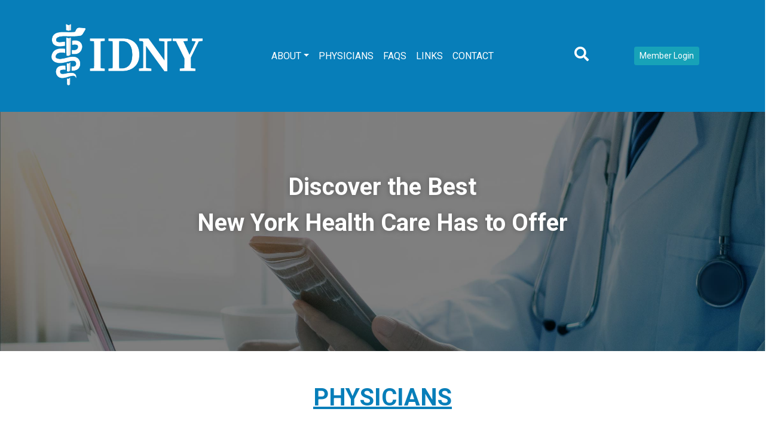

--- FILE ---
content_type: text/html; charset=UTF-8
request_url: https://idny.org/hospitals/brooklyn-hospital/
body_size: 13572
content:
	

							
<!doctype html>

<html lang="en-US">
<head>
<!-- Required meta tags -->	
<meta charset="UTF-8" />
<meta name="viewport" content="width=device-width, initial-scale=1, shrink-to-fit=no">

<title>
Brooklyn Hospital | Hospitals | Independent Doctors of New York	</title>
<link rel="profile" href="https://gmpg.org/xfn/11" />
<link rel="pingback" href="https://idny.org/xmlrpc.php">
<meta name='robots' content='max-image-preview:large' />
<link rel='dns-prefetch' href='//stackpath.bootstrapcdn.com' />
<link rel='dns-prefetch' href='//www.googletagmanager.com' />
<link rel='dns-prefetch' href='//fonts.googleapis.com' />
<link rel='dns-prefetch' href='//cdnjs.cloudflare.com' />
<link rel="alternate" type="application/rss+xml" title="Independent Doctors of New York &raquo; Brooklyn Hospital Hospital Feed" href="https://idny.org/hospitals/brooklyn-hospital/feed/" />
<style id='wp-img-auto-sizes-contain-inline-css' type='text/css'>
img:is([sizes=auto i],[sizes^="auto," i]){contain-intrinsic-size:3000px 1500px}
/*# sourceURL=wp-img-auto-sizes-contain-inline-css */
</style>
<style id='wp-emoji-styles-inline-css' type='text/css'>

	img.wp-smiley, img.emoji {
		display: inline !important;
		border: none !important;
		box-shadow: none !important;
		height: 1em !important;
		width: 1em !important;
		margin: 0 0.07em !important;
		vertical-align: -0.1em !important;
		background: none !important;
		padding: 0 !important;
	}
/*# sourceURL=wp-emoji-styles-inline-css */
</style>
<link rel='stylesheet' id='wp-block-library-css' href='https://idny.org/wp-includes/css/dist/block-library/style.min.css?ver=6.9' type='text/css' media='all' />
<style id='classic-theme-styles-inline-css' type='text/css'>
/*! This file is auto-generated */
.wp-block-button__link{color:#fff;background-color:#32373c;border-radius:9999px;box-shadow:none;text-decoration:none;padding:calc(.667em + 2px) calc(1.333em + 2px);font-size:1.125em}.wp-block-file__button{background:#32373c;color:#fff;text-decoration:none}
/*# sourceURL=/wp-includes/css/classic-themes.min.css */
</style>
<style id='global-styles-inline-css' type='text/css'>
:root{--wp--preset--aspect-ratio--square: 1;--wp--preset--aspect-ratio--4-3: 4/3;--wp--preset--aspect-ratio--3-4: 3/4;--wp--preset--aspect-ratio--3-2: 3/2;--wp--preset--aspect-ratio--2-3: 2/3;--wp--preset--aspect-ratio--16-9: 16/9;--wp--preset--aspect-ratio--9-16: 9/16;--wp--preset--color--black: #000000;--wp--preset--color--cyan-bluish-gray: #abb8c3;--wp--preset--color--white: #ffffff;--wp--preset--color--pale-pink: #f78da7;--wp--preset--color--vivid-red: #cf2e2e;--wp--preset--color--luminous-vivid-orange: #ff6900;--wp--preset--color--luminous-vivid-amber: #fcb900;--wp--preset--color--light-green-cyan: #7bdcb5;--wp--preset--color--vivid-green-cyan: #00d084;--wp--preset--color--pale-cyan-blue: #8ed1fc;--wp--preset--color--vivid-cyan-blue: #0693e3;--wp--preset--color--vivid-purple: #9b51e0;--wp--preset--gradient--vivid-cyan-blue-to-vivid-purple: linear-gradient(135deg,rgb(6,147,227) 0%,rgb(155,81,224) 100%);--wp--preset--gradient--light-green-cyan-to-vivid-green-cyan: linear-gradient(135deg,rgb(122,220,180) 0%,rgb(0,208,130) 100%);--wp--preset--gradient--luminous-vivid-amber-to-luminous-vivid-orange: linear-gradient(135deg,rgb(252,185,0) 0%,rgb(255,105,0) 100%);--wp--preset--gradient--luminous-vivid-orange-to-vivid-red: linear-gradient(135deg,rgb(255,105,0) 0%,rgb(207,46,46) 100%);--wp--preset--gradient--very-light-gray-to-cyan-bluish-gray: linear-gradient(135deg,rgb(238,238,238) 0%,rgb(169,184,195) 100%);--wp--preset--gradient--cool-to-warm-spectrum: linear-gradient(135deg,rgb(74,234,220) 0%,rgb(151,120,209) 20%,rgb(207,42,186) 40%,rgb(238,44,130) 60%,rgb(251,105,98) 80%,rgb(254,248,76) 100%);--wp--preset--gradient--blush-light-purple: linear-gradient(135deg,rgb(255,206,236) 0%,rgb(152,150,240) 100%);--wp--preset--gradient--blush-bordeaux: linear-gradient(135deg,rgb(254,205,165) 0%,rgb(254,45,45) 50%,rgb(107,0,62) 100%);--wp--preset--gradient--luminous-dusk: linear-gradient(135deg,rgb(255,203,112) 0%,rgb(199,81,192) 50%,rgb(65,88,208) 100%);--wp--preset--gradient--pale-ocean: linear-gradient(135deg,rgb(255,245,203) 0%,rgb(182,227,212) 50%,rgb(51,167,181) 100%);--wp--preset--gradient--electric-grass: linear-gradient(135deg,rgb(202,248,128) 0%,rgb(113,206,126) 100%);--wp--preset--gradient--midnight: linear-gradient(135deg,rgb(2,3,129) 0%,rgb(40,116,252) 100%);--wp--preset--font-size--small: 13px;--wp--preset--font-size--medium: 20px;--wp--preset--font-size--large: 36px;--wp--preset--font-size--x-large: 42px;--wp--preset--spacing--20: 0.44rem;--wp--preset--spacing--30: 0.67rem;--wp--preset--spacing--40: 1rem;--wp--preset--spacing--50: 1.5rem;--wp--preset--spacing--60: 2.25rem;--wp--preset--spacing--70: 3.38rem;--wp--preset--spacing--80: 5.06rem;--wp--preset--shadow--natural: 6px 6px 9px rgba(0, 0, 0, 0.2);--wp--preset--shadow--deep: 12px 12px 50px rgba(0, 0, 0, 0.4);--wp--preset--shadow--sharp: 6px 6px 0px rgba(0, 0, 0, 0.2);--wp--preset--shadow--outlined: 6px 6px 0px -3px rgb(255, 255, 255), 6px 6px rgb(0, 0, 0);--wp--preset--shadow--crisp: 6px 6px 0px rgb(0, 0, 0);}:where(.is-layout-flex){gap: 0.5em;}:where(.is-layout-grid){gap: 0.5em;}body .is-layout-flex{display: flex;}.is-layout-flex{flex-wrap: wrap;align-items: center;}.is-layout-flex > :is(*, div){margin: 0;}body .is-layout-grid{display: grid;}.is-layout-grid > :is(*, div){margin: 0;}:where(.wp-block-columns.is-layout-flex){gap: 2em;}:where(.wp-block-columns.is-layout-grid){gap: 2em;}:where(.wp-block-post-template.is-layout-flex){gap: 1.25em;}:where(.wp-block-post-template.is-layout-grid){gap: 1.25em;}.has-black-color{color: var(--wp--preset--color--black) !important;}.has-cyan-bluish-gray-color{color: var(--wp--preset--color--cyan-bluish-gray) !important;}.has-white-color{color: var(--wp--preset--color--white) !important;}.has-pale-pink-color{color: var(--wp--preset--color--pale-pink) !important;}.has-vivid-red-color{color: var(--wp--preset--color--vivid-red) !important;}.has-luminous-vivid-orange-color{color: var(--wp--preset--color--luminous-vivid-orange) !important;}.has-luminous-vivid-amber-color{color: var(--wp--preset--color--luminous-vivid-amber) !important;}.has-light-green-cyan-color{color: var(--wp--preset--color--light-green-cyan) !important;}.has-vivid-green-cyan-color{color: var(--wp--preset--color--vivid-green-cyan) !important;}.has-pale-cyan-blue-color{color: var(--wp--preset--color--pale-cyan-blue) !important;}.has-vivid-cyan-blue-color{color: var(--wp--preset--color--vivid-cyan-blue) !important;}.has-vivid-purple-color{color: var(--wp--preset--color--vivid-purple) !important;}.has-black-background-color{background-color: var(--wp--preset--color--black) !important;}.has-cyan-bluish-gray-background-color{background-color: var(--wp--preset--color--cyan-bluish-gray) !important;}.has-white-background-color{background-color: var(--wp--preset--color--white) !important;}.has-pale-pink-background-color{background-color: var(--wp--preset--color--pale-pink) !important;}.has-vivid-red-background-color{background-color: var(--wp--preset--color--vivid-red) !important;}.has-luminous-vivid-orange-background-color{background-color: var(--wp--preset--color--luminous-vivid-orange) !important;}.has-luminous-vivid-amber-background-color{background-color: var(--wp--preset--color--luminous-vivid-amber) !important;}.has-light-green-cyan-background-color{background-color: var(--wp--preset--color--light-green-cyan) !important;}.has-vivid-green-cyan-background-color{background-color: var(--wp--preset--color--vivid-green-cyan) !important;}.has-pale-cyan-blue-background-color{background-color: var(--wp--preset--color--pale-cyan-blue) !important;}.has-vivid-cyan-blue-background-color{background-color: var(--wp--preset--color--vivid-cyan-blue) !important;}.has-vivid-purple-background-color{background-color: var(--wp--preset--color--vivid-purple) !important;}.has-black-border-color{border-color: var(--wp--preset--color--black) !important;}.has-cyan-bluish-gray-border-color{border-color: var(--wp--preset--color--cyan-bluish-gray) !important;}.has-white-border-color{border-color: var(--wp--preset--color--white) !important;}.has-pale-pink-border-color{border-color: var(--wp--preset--color--pale-pink) !important;}.has-vivid-red-border-color{border-color: var(--wp--preset--color--vivid-red) !important;}.has-luminous-vivid-orange-border-color{border-color: var(--wp--preset--color--luminous-vivid-orange) !important;}.has-luminous-vivid-amber-border-color{border-color: var(--wp--preset--color--luminous-vivid-amber) !important;}.has-light-green-cyan-border-color{border-color: var(--wp--preset--color--light-green-cyan) !important;}.has-vivid-green-cyan-border-color{border-color: var(--wp--preset--color--vivid-green-cyan) !important;}.has-pale-cyan-blue-border-color{border-color: var(--wp--preset--color--pale-cyan-blue) !important;}.has-vivid-cyan-blue-border-color{border-color: var(--wp--preset--color--vivid-cyan-blue) !important;}.has-vivid-purple-border-color{border-color: var(--wp--preset--color--vivid-purple) !important;}.has-vivid-cyan-blue-to-vivid-purple-gradient-background{background: var(--wp--preset--gradient--vivid-cyan-blue-to-vivid-purple) !important;}.has-light-green-cyan-to-vivid-green-cyan-gradient-background{background: var(--wp--preset--gradient--light-green-cyan-to-vivid-green-cyan) !important;}.has-luminous-vivid-amber-to-luminous-vivid-orange-gradient-background{background: var(--wp--preset--gradient--luminous-vivid-amber-to-luminous-vivid-orange) !important;}.has-luminous-vivid-orange-to-vivid-red-gradient-background{background: var(--wp--preset--gradient--luminous-vivid-orange-to-vivid-red) !important;}.has-very-light-gray-to-cyan-bluish-gray-gradient-background{background: var(--wp--preset--gradient--very-light-gray-to-cyan-bluish-gray) !important;}.has-cool-to-warm-spectrum-gradient-background{background: var(--wp--preset--gradient--cool-to-warm-spectrum) !important;}.has-blush-light-purple-gradient-background{background: var(--wp--preset--gradient--blush-light-purple) !important;}.has-blush-bordeaux-gradient-background{background: var(--wp--preset--gradient--blush-bordeaux) !important;}.has-luminous-dusk-gradient-background{background: var(--wp--preset--gradient--luminous-dusk) !important;}.has-pale-ocean-gradient-background{background: var(--wp--preset--gradient--pale-ocean) !important;}.has-electric-grass-gradient-background{background: var(--wp--preset--gradient--electric-grass) !important;}.has-midnight-gradient-background{background: var(--wp--preset--gradient--midnight) !important;}.has-small-font-size{font-size: var(--wp--preset--font-size--small) !important;}.has-medium-font-size{font-size: var(--wp--preset--font-size--medium) !important;}.has-large-font-size{font-size: var(--wp--preset--font-size--large) !important;}.has-x-large-font-size{font-size: var(--wp--preset--font-size--x-large) !important;}
:where(.wp-block-post-template.is-layout-flex){gap: 1.25em;}:where(.wp-block-post-template.is-layout-grid){gap: 1.25em;}
:where(.wp-block-term-template.is-layout-flex){gap: 1.25em;}:where(.wp-block-term-template.is-layout-grid){gap: 1.25em;}
:where(.wp-block-columns.is-layout-flex){gap: 2em;}:where(.wp-block-columns.is-layout-grid){gap: 2em;}
:root :where(.wp-block-pullquote){font-size: 1.5em;line-height: 1.6;}
/*# sourceURL=global-styles-inline-css */
</style>
<link rel='stylesheet' id='search-filter-plugin-styles-css' href='https://idny.org/wp-content/plugins/search-filter-pro/public/assets/css/search-filter.min.css?ver=2.5.21' type='text/css' media='all' />
<link rel='stylesheet' id='wpb-google-fonts-css' href='https://fonts.googleapis.com/css2?family=Roboto%3Aital%2Cwght%400%2C400%3B0%2C700%3B1%2C400&#038;display=swap&#038;ver=6.9' type='text/css' media='all' />
<link rel='stylesheet' id='bootstrap4-css' href='https://stackpath.bootstrapcdn.com/bootstrap/4.5.2/css/bootstrap.min.css?ver=6.9' type='text/css' media='all' />
<link rel='stylesheet' id='fontawesome1-css' href='https://cdnjs.cloudflare.com/ajax/libs/font-awesome/5.15.2/css/all.min.css?ver=6.9' type='text/css' media='all' />
<link rel='stylesheet' id='animate4-css' href='https://cdnjs.cloudflare.com/ajax/libs/animate.css/4.1.1/animate.min.css?ver=6.9' type='text/css' media='all' />
<link rel='stylesheet' id='style-css' href='https://idny.org/wp-content/themes/independentdoctorsofnewyork/style.css?ver=6.9' type='text/css' media='all' />
<link rel='stylesheet' id='elementor-frontend-css' href='https://idny.org/wp-content/plugins/elementor/assets/css/frontend.min.css?ver=3.34.0' type='text/css' media='all' />
<link rel='stylesheet' id='eael-general-css' href='https://idny.org/wp-content/plugins/essential-addons-for-elementor-lite/assets/front-end/css/view/general.min.css?ver=6.5.4' type='text/css' media='all' />
<script type="text/javascript" src="https://idny.org/wp-includes/js/jquery/jquery.min.js?ver=3.7.1" id="jquery-core-js"></script>
<script type="text/javascript" src="https://idny.org/wp-includes/js/jquery/jquery-migrate.min.js?ver=3.4.1" id="jquery-migrate-js"></script>
<script type="text/javascript" id="search-filter-plugin-build-js-extra">
/* <![CDATA[ */
var SF_LDATA = {"ajax_url":"https://idny.org/wp-admin/admin-ajax.php","home_url":"https://idny.org/","extensions":[]};
//# sourceURL=search-filter-plugin-build-js-extra
/* ]]> */
</script>
<script type="text/javascript" src="https://idny.org/wp-content/plugins/search-filter-pro/public/assets/js/search-filter-build.min.js?ver=2.5.21" id="search-filter-plugin-build-js"></script>
<script type="text/javascript" src="https://idny.org/wp-content/plugins/search-filter-pro/public/assets/js/chosen.jquery.min.js?ver=2.5.21" id="search-filter-plugin-chosen-js"></script>

<!-- Google tag (gtag.js) snippet added by Site Kit -->
<!-- Google Analytics snippet added by Site Kit -->
<script type="text/javascript" src="https://www.googletagmanager.com/gtag/js?id=GT-W6KJ9HX" id="google_gtagjs-js" async></script>
<script type="text/javascript" id="google_gtagjs-js-after">
/* <![CDATA[ */
window.dataLayer = window.dataLayer || [];function gtag(){dataLayer.push(arguments);}
gtag("set","linker",{"domains":["idny.org"]});
gtag("js", new Date());
gtag("set", "developer_id.dZTNiMT", true);
gtag("config", "GT-W6KJ9HX");
//# sourceURL=google_gtagjs-js-after
/* ]]> */
</script>
<link rel="https://api.w.org/" href="https://idny.org/wp-json/" /><link rel="alternate" title="JSON" type="application/json" href="https://idny.org/wp-json/wp/v2/hospitals/65" /><link rel="EditURI" type="application/rsd+xml" title="RSD" href="https://idny.org/xmlrpc.php?rsd" />
<meta name="generator" content="WordPress 6.9" />
<meta name="generator" content="Site Kit by Google 1.168.0" /><link type="text/css" rel="stylesheet" href="https://idny.org/wp-content/plugins/wp-activity/wp-activity.css" /><meta name="generator" content="Elementor 3.34.0; features: additional_custom_breakpoints; settings: css_print_method-external, google_font-enabled, font_display-auto">
			<style>
				.e-con.e-parent:nth-of-type(n+4):not(.e-lazyloaded):not(.e-no-lazyload),
				.e-con.e-parent:nth-of-type(n+4):not(.e-lazyloaded):not(.e-no-lazyload) * {
					background-image: none !important;
				}
				@media screen and (max-height: 1024px) {
					.e-con.e-parent:nth-of-type(n+3):not(.e-lazyloaded):not(.e-no-lazyload),
					.e-con.e-parent:nth-of-type(n+3):not(.e-lazyloaded):not(.e-no-lazyload) * {
						background-image: none !important;
					}
				}
				@media screen and (max-height: 640px) {
					.e-con.e-parent:nth-of-type(n+2):not(.e-lazyloaded):not(.e-no-lazyload),
					.e-con.e-parent:nth-of-type(n+2):not(.e-lazyloaded):not(.e-no-lazyload) * {
						background-image: none !important;
					}
				}
			</style>
			<link rel="icon" href="https://idny.org/wp-content/uploads/2021/03/cropped-idny_favicon_v2-32x32.png" sizes="32x32" />
<link rel="icon" href="https://idny.org/wp-content/uploads/2021/03/cropped-idny_favicon_v2-192x192.png" sizes="192x192" />
<link rel="apple-touch-icon" href="https://idny.org/wp-content/uploads/2021/03/cropped-idny_favicon_v2-180x180.png" />
<meta name="msapplication-TileImage" content="https://idny.org/wp-content/uploads/2021/03/cropped-idny_favicon_v2-270x270.png" />

<link rel="icon" href="https://idny.org/wp-content/uploads/2021/03/idny_favicon_v2.png" type="image/x-icon"/ ><meta name="description" content="Please add a meta description."/>
<!-- Viewport -->
<meta name="viewport" content="width=device-width, initial-scale=1, shrink-to-fit=no">

</head>

<body class="archive tax-hospitals term-brooklyn-hospital term-65 wp-theme-independentdoctorsofnewyork elementor-default elementor-kit-1138"  >


<div id="wrapper" class="hfeed">


	<div id="head-wrapper" >

		
		<div  style="background:#077eb9;"  id="header" class="py-4 container-outer" >	

			<div class="container">

				<div class="row">

					<!--logo-->			
					<div id="logo" class="p-3 col-md-3 text-md-left text-center my-auto" >

						
						<a href="https://idny.org" ><img class="img-fluid" title="Independent Doctors of New York" alt="Independent Doctors of New York" src="https://idny.org/wp-content/uploads/2021/03/idny_logo_white_v2.png" ></a>
					</div><!-- end #logo .col  -->
					<!--logo-->	


					<!--navbar-->
					<div id="navbar" class="col-md-6 my-auto">

						<div id="navigation-bar" role="navigation">

							<!--Allow screen readers / text browsers to skip the navigation menu and get right to the good stuff.--><div class="skip-link screen-reader-text">Skip to content<a href="#content" title="">Skip to content</a></div><!--end screenreader-->
							<nav class="navbar navbar-expand-md navbar-custom shadow-none" role="navigation"><div class="container justify-content-center"><!--begin hamburger menu--><button class="navbar-toggler" type="button" data-toggle="collapse" data-target="#navbar-collapse" aria-controls="navbar-collapse" aria-expanded="false" aria-label="Toggle navigation"><span class="navbar-toggler-icon"></span></button><!--end hamburger menu--><div id="navbar-collapse" class="collapse navbar-collapse"><ul id="menu-main-menu" class="nav navbar-nav mx-auto"><li itemscope="itemscope" itemtype="https://www.schema.org/SiteNavigationElement" id="menu-item-18" class="menu-item menu-item-type-post_type menu-item-object-page menu-item-has-children dropdown menu-item-18 nav-item"><a href="https://idny.org/about/" aria-haspopup="true" aria-expanded="false" class="dropdown-toggle nav-link" id="menu-item-dropdown-18">About</a>
<ul class="dropdown-menu" aria-labelledby="menu-item-dropdown-18" role="menu">
	<li itemscope="itemscope" itemtype="https://www.schema.org/SiteNavigationElement" id="menu-item-302" class="menu-item menu-item-type-post_type menu-item-object-page menu-item-302 nav-item"><a href="https://idny.org/for-patients/" class="dropdown-item">For Patients</a></li>
	<li itemscope="itemscope" itemtype="https://www.schema.org/SiteNavigationElement" id="menu-item-301" class="menu-item menu-item-type-post_type menu-item-object-page menu-item-301 nav-item"><a href="https://idny.org/for-physicians/" class="dropdown-item">For Physicians</a></li>
	<li itemscope="itemscope" itemtype="https://www.schema.org/SiteNavigationElement" id="menu-item-300" class="menu-item menu-item-type-post_type menu-item-object-page menu-item-300 nav-item"><a href="https://idny.org/the-board/" class="dropdown-item">The Board</a></li>
</ul>
</li>
<li itemscope="itemscope" itemtype="https://www.schema.org/SiteNavigationElement" id="menu-item-41" class="menu-item menu-item-type-custom menu-item-object-custom menu-item-41 nav-item"><a href="https://idny.org/physicians/" class="nav-link">Physicians</a></li>
<li itemscope="itemscope" itemtype="https://www.schema.org/SiteNavigationElement" id="menu-item-42" class="menu-item menu-item-type-post_type menu-item-object-page menu-item-42 nav-item"><a href="https://idny.org/faqs/" class="nav-link">FAQs</a></li>
<li itemscope="itemscope" itemtype="https://www.schema.org/SiteNavigationElement" id="menu-item-43" class="menu-item menu-item-type-post_type menu-item-object-page menu-item-43 nav-item"><a href="https://idny.org/links/" class="nav-link">Links</a></li>
<li itemscope="itemscope" itemtype="https://www.schema.org/SiteNavigationElement" id="menu-item-44" class="menu-item menu-item-type-post_type menu-item-object-page menu-item-44 nav-item"><a href="https://idny.org/contact/" class="nav-link">Contact</a></li>
</ul></div></div><!--end .container--></nav><!---->
						</div><!--end #navigation-bar -->

					</div><!--end #navbar .col-->
					<!--navbar-->

					
					<!--finder-->
					<div id="finder" class="col-md-1 my-auto text-center">

							<a href="/physicians/"><span class="fas fa-search text-white h4"></span></a>
					</div><!--end #navbar .col-->
					<!--finder-->


					<!--login-->
					<div id="finder" class="col-md-2 my-auto text-center">

							<a href="/member-login/" type="button" class="btn btn-info btn-sm my-1 text-white">Member Login</a>
					</div><!--end #navbar .col-->
					<!--login-->


				</div><!-- end .row -->

			</div><!-- end .container -->	

		</div><!--end #header .container-outer-->
	
	</div><!--end #head-wrapper-->


<style>

				#hero-image{
					background-image:url("https://idny.org/wp-content/uploads/2021/03/physician_looking_at_both_his_iphone_and_lapop_sitting_at_a_desk.jpg");
				    background-repeat: no-repeat;
				    background-size:cover;
			    }

			    #overlay{  
				    position: relative; 
					width: 100%; 
					height: 100%;
					top: 0;
					left: 0;
					right: 0;
					bottom: 0;
					background-color: rgba(0,0,0,0.5); 
					z-index: 3; 
					cursor: pointer; 
				}

				</style><div class="container-outer mb-5"  ><div id="hero-image" class="container-fluid p-0 m-0" style="min-height: 400px;" ><div id="overlay" style="min-height: 400px;" ><div class="row h-100" ><div class="col-md-8 offset-md-2 text-center my-auto pt-5" ><h1 class="text-white pt-5" >Discover the Best<br/>New York Health Care Has to Offer</h1></div><!--end .col--></div><!--end .row--></div><!--end .overlay--></div><!--end #hero-image .container-fluid--></div><!--end .container-outer-->

	<div id="main">

		<div class="container" >

			<div id="content" class="row">

				<div class="col-md-12" role="main">	 

					

<div class="row" >

	
		<div id="physicians-archive-title" class="col-12 text-center mb-5" >

			<h1 class="mb-2">Physicians</h1>

		</div><!-- end .col-->

	<div class="col-md-3" >

		<div id="physician-filter" class="form-group row"  >

				<form data-sf-form-id='732' data-is-rtl='0' data-maintain-state='' data-results-url='https://idny.org/physicians/' data-ajax-url='https://idny.org/physicians/?sf_data=results' data-ajax-form-url='https://idny.org/?sfid=732&amp;sf_action=get_data&amp;sf_data=form' data-display-result-method='post_type_archive' data-use-history-api='1' data-template-loaded='0' data-taxonomy-archives='1' data-current-taxonomy-archive='hospitals' data-lang-code='en' data-ajax='1' data-ajax-data-type='html' data-ajax-links-selector='.pagination a' data-ajax-target='#physicians-archive' data-ajax-pagination-type='infinite_scroll' data-show-scroll-loader='1' data-infinite-scroll-container='physicians-archive' data-infinite-scroll-trigger='-100' data-scroll-to-pos='window' data-scroll-on-action='all' data-init-paged='1' data-auto-update='1' action='https://idny.org/physicians/' method='post' class='searchandfilter' id='search-filter-form-732' autocomplete='off' data-instance-count='1'><ul><li class="sf-field-search" data-sf-field-name="search" data-sf-field-type="search" data-sf-field-input-type=""><h4>Search by Name</h4>		<label>
				   			<span class="screen-reader-text">Search by Physician Name</span><input placeholder="" name="_sf_search[]" class="sf-input-text" type="text" value="" title="Search by Physician Name"></label>		</li><li class="sf-field-taxonomy-specialities" data-sf-field-name="_sft_specialities" data-sf-field-type="taxonomy" data-sf-field-input-type="radio" data-sf-term-rewrite='["https:\/\/idny.org\/specialities\/[0]\/"]'><h4>Specialities</h4>		<ul class="">
					  <li class="sf-level-0 sf-item-0 sf-option-active" data-sf-count="0" data-sf-depth="0"><input  class="sf-input-radio" type="radio" value="" name="_sft_specialities[]" checked="checked" id="sf-input-33b1a4c164fefb8e7e27ab863fc4988a"><label class="sf-label-radio" for="sf-input-33b1a4c164fefb8e7e27ab863fc4988a">All Specialities</label></li><li class="sf-level-0 sf-item-46" data-sf-count="5" data-sf-depth="0"><input  class="sf-input-radio" type="radio" value="adolescent-medicine" name="_sft_specialities[]" id="sf-input-604f7e92bea59f7b10abd24714190e7b"><label class="sf-label-radio" for="sf-input-604f7e92bea59f7b10abd24714190e7b">Adolescent Medicine<span class="sf-count">(5)</span></label></li><li class="sf-level-0 sf-item-74" data-sf-count="1" data-sf-depth="0"><input  class="sf-input-radio" type="radio" value="allergy" name="_sft_specialities[]" id="sf-input-94daceb931fad59dfbb8c8ac80f7a641"><label class="sf-label-radio" for="sf-input-94daceb931fad59dfbb8c8ac80f7a641">Allergy<span class="sf-count">(1)</span></label></li><li class="sf-level-0 sf-item-35" data-sf-count="0" data-sf-depth="0"><input  class="sf-input-radio" type="radio" value="anesthesiology" name="_sft_specialities[]" id="sf-input-bbb390f9af7529e3d28ee2963482cdfd"><label class="sf-label-radio" for="sf-input-bbb390f9af7529e3d28ee2963482cdfd">Anesthesiology<span class="sf-count">(0)</span></label></li><li class="sf-level-0 sf-item-40" data-sf-count="1" data-sf-depth="0"><input  class="sf-input-radio" type="radio" value="bariatric-surgery" name="_sft_specialities[]" id="sf-input-c2569733702ba6e21d3e6724cb9b871e"><label class="sf-label-radio" for="sf-input-c2569733702ba6e21d3e6724cb9b871e">Bariatric Surgery<span class="sf-count">(1)</span></label></li><li class="sf-level-0 sf-item-58" data-sf-count="4" data-sf-depth="0"><input  class="sf-input-radio" type="radio" value="cardiology" name="_sft_specialities[]" id="sf-input-77847ec91f3c3039cd78957cb69bef9d"><label class="sf-label-radio" for="sf-input-77847ec91f3c3039cd78957cb69bef9d">Cardiology<span class="sf-count">(4)</span></label></li><li class="sf-level-0 sf-item-12" data-sf-count="12" data-sf-depth="0"><input  class="sf-input-radio" type="radio" value="dermatology" name="_sft_specialities[]" id="sf-input-b7e3ac0746812a5e4abb4249fde1aeb7"><label class="sf-label-radio" for="sf-input-b7e3ac0746812a5e4abb4249fde1aeb7">Dermatology<span class="sf-count">(12)</span></label></li><li class="sf-level-0 sf-item-53" data-sf-count="0" data-sf-depth="0"><input  class="sf-input-radio" type="radio" value="emergency-urgent-care" name="_sft_specialities[]" id="sf-input-448130b4ecacf3e1086c7873becbcb1e"><label class="sf-label-radio" for="sf-input-448130b4ecacf3e1086c7873becbcb1e">Emergency/Urgent Care<span class="sf-count">(0)</span></label></li><li class="sf-level-0 sf-item-34" data-sf-count="7" data-sf-depth="0"><input  class="sf-input-radio" type="radio" value="endocrinology" name="_sft_specialities[]" id="sf-input-15dc73bfb5b2d18e02a58b3783357839"><label class="sf-label-radio" for="sf-input-15dc73bfb5b2d18e02a58b3783357839">Endocrinology<span class="sf-count">(7)</span></label></li><li class="sf-level-0 sf-item-25" data-sf-count="1" data-sf-depth="0"><input  class="sf-input-radio" type="radio" value="family-medicine" name="_sft_specialities[]" id="sf-input-0beb98d5e63eaf562dbea921dd77ae7a"><label class="sf-label-radio" for="sf-input-0beb98d5e63eaf562dbea921dd77ae7a">Family Medicine<span class="sf-count">(1)</span></label></li><li class="sf-level-0 sf-item-50" data-sf-count="5" data-sf-depth="0"><input  class="sf-input-radio" type="radio" value="gastroenterology" name="_sft_specialities[]" id="sf-input-bad9b7770f45ff5131c0332e74a3f67b"><label class="sf-label-radio" for="sf-input-bad9b7770f45ff5131c0332e74a3f67b">Gastroenterology<span class="sf-count">(5)</span></label></li><li class="sf-level-0 sf-item-41" data-sf-count="4" data-sf-depth="0"><input  class="sf-input-radio" type="radio" value="general-surgery" name="_sft_specialities[]" id="sf-input-39887afb4462b4c49ad05d46bcaf278b"><label class="sf-label-radio" for="sf-input-39887afb4462b4c49ad05d46bcaf278b">General Surgery<span class="sf-count">(4)</span></label></li><li class="sf-level-0 sf-item-28" data-sf-count="4" data-sf-depth="0"><input  class="sf-input-radio" type="radio" value="gynecology-only" name="_sft_specialities[]" id="sf-input-8a41757a3b0d44de26725381d998f8cf"><label class="sf-label-radio" for="sf-input-8a41757a3b0d44de26725381d998f8cf">Gynecology (only)<span class="sf-count">(4)</span></label></li><li class="sf-level-0 sf-item-30" data-sf-count="9" data-sf-depth="0"><input  class="sf-input-radio" type="radio" value="gynecology-obstetrics" name="_sft_specialities[]" id="sf-input-110221758ce86eaea74a1f8fc53f7484"><label class="sf-label-radio" for="sf-input-110221758ce86eaea74a1f8fc53f7484">Gynecology &amp; Obstetrics<span class="sf-count">(9)</span></label></li><li class="sf-level-0 sf-item-55" data-sf-count="1" data-sf-depth="0"><input  class="sf-input-radio" type="radio" value="gynecology-oncology" name="_sft_specialities[]" id="sf-input-ccd1d6964c5ec1848eac1090e53e3217"><label class="sf-label-radio" for="sf-input-ccd1d6964c5ec1848eac1090e53e3217">Gynecology Oncology<span class="sf-count">(1)</span></label></li><li class="sf-level-0 sf-item-81" data-sf-count="2" data-sf-depth="0"><input  class="sf-input-radio" type="radio" value="headache-medicine" name="_sft_specialities[]" id="sf-input-7e387f049a252a74f8254c6c5a697664"><label class="sf-label-radio" for="sf-input-7e387f049a252a74f8254c6c5a697664">Headache Medicine<span class="sf-count">(2)</span></label></li><li class="sf-level-0 sf-item-63" data-sf-count="3" data-sf-depth="0"><input  class="sf-input-radio" type="radio" value="hematology" name="_sft_specialities[]" id="sf-input-61ce2edb8422bd9c20e19d93955044f8"><label class="sf-label-radio" for="sf-input-61ce2edb8422bd9c20e19d93955044f8">Hematology<span class="sf-count">(3)</span></label></li><li class="sf-level-0 sf-item-29" data-sf-count="5" data-sf-depth="0"><input  class="sf-input-radio" type="radio" value="infertility-reproductive-endocrinology" name="_sft_specialities[]" id="sf-input-670a1e9c100f0a4bdb93e768e1699693"><label class="sf-label-radio" for="sf-input-670a1e9c100f0a4bdb93e768e1699693">Infertility &#8211; Reproductive Endocrinology<span class="sf-count">(5)</span></label></li><li class="sf-level-0 sf-item-23" data-sf-count="23" data-sf-depth="0"><input  class="sf-input-radio" type="radio" value="internal-medicine" name="_sft_specialities[]" id="sf-input-bd1955e4359850a5deb34549628636bb"><label class="sf-label-radio" for="sf-input-bd1955e4359850a5deb34549628636bb">Internal Medicine<span class="sf-count">(23)</span></label></li><li class="sf-level-0 sf-item-69" data-sf-count="2" data-sf-depth="0"><input  class="sf-input-radio" type="radio" value="nephrology" name="_sft_specialities[]" id="sf-input-e664af3c4759c35770e16daa18f96557"><label class="sf-label-radio" for="sf-input-e664af3c4759c35770e16daa18f96557">Nephrology<span class="sf-count">(2)</span></label></li><li class="sf-level-0 sf-item-38" data-sf-count="7" data-sf-depth="0"><input  class="sf-input-radio" type="radio" value="neurology" name="_sft_specialities[]" id="sf-input-ad1907057babaf7d505076b08e639744"><label class="sf-label-radio" for="sf-input-ad1907057babaf7d505076b08e639744">Neurology<span class="sf-count">(7)</span></label></li><li class="sf-level-0 sf-item-66" data-sf-count="2" data-sf-depth="0"><input  class="sf-input-radio" type="radio" value="neuropsychiatry" name="_sft_specialities[]" id="sf-input-5657a8790cd11ab099fa5a5c02c86d45"><label class="sf-label-radio" for="sf-input-5657a8790cd11ab099fa5a5c02c86d45">Neuropsychiatry<span class="sf-count">(2)</span></label></li><li class="sf-level-0 sf-item-70" data-sf-count="1" data-sf-depth="0"><input  class="sf-input-radio" type="radio" value="neurosurgery" name="_sft_specialities[]" id="sf-input-45b3e4f081790d8774e46b7981415e22"><label class="sf-label-radio" for="sf-input-45b3e4f081790d8774e46b7981415e22">Neurosurgery<span class="sf-count">(1)</span></label></li><li class="sf-level-0 sf-item-49" data-sf-count="0" data-sf-depth="0"><input  class="sf-input-radio" type="radio" value="none" name="_sft_specialities[]" id="sf-input-42cd81f335c2127b2e1b6b8a5e881a7c"><label class="sf-label-radio" for="sf-input-42cd81f335c2127b2e1b6b8a5e881a7c">None<span class="sf-count">(0)</span></label></li><li class="sf-level-0 sf-item-79" data-sf-count="1" data-sf-depth="0"><input  class="sf-input-radio" type="radio" value="nutrition" name="_sft_specialities[]" id="sf-input-99b114872148dae74f83e3cef72bead5"><label class="sf-label-radio" for="sf-input-99b114872148dae74f83e3cef72bead5">Nutrition<span class="sf-count">(1)</span></label></li><li class="sf-level-0 sf-item-72" data-sf-count="2" data-sf-depth="0"><input  class="sf-input-radio" type="radio" value="oncology" name="_sft_specialities[]" id="sf-input-c4735d665e884876c2d18c4671c2926f"><label class="sf-label-radio" for="sf-input-c4735d665e884876c2d18c4671c2926f">Oncology<span class="sf-count">(2)</span></label></li><li class="sf-level-0 sf-item-21" data-sf-count="8" data-sf-depth="0"><input  class="sf-input-radio" type="radio" value="ophthalmology" name="_sft_specialities[]" id="sf-input-1ebb01ebcdc6e21aeaf1b4e96d962753"><label class="sf-label-radio" for="sf-input-1ebb01ebcdc6e21aeaf1b4e96d962753">Ophthalmology<span class="sf-count">(8)</span></label></li><li class="sf-level-0 sf-item-48" data-sf-count="4" data-sf-depth="0"><input  class="sf-input-radio" type="radio" value="orthopedic-surgery" name="_sft_specialities[]" id="sf-input-8d7e42c0f13d292b8a1138f06625d4d8"><label class="sf-label-radio" for="sf-input-8d7e42c0f13d292b8a1138f06625d4d8">Orthopedic Surgery<span class="sf-count">(4)</span></label></li><li class="sf-level-0 sf-item-64" data-sf-count="1" data-sf-depth="0"><input  class="sf-input-radio" type="radio" value="osteopathy" name="_sft_specialities[]" id="sf-input-95198b55552363a157b7865cd248f6a4"><label class="sf-label-radio" for="sf-input-95198b55552363a157b7865cd248f6a4">Osteopathy<span class="sf-count">(1)</span></label></li><li class="sf-level-0 sf-item-19" data-sf-count="2" data-sf-depth="0"><input  class="sf-input-radio" type="radio" value="otolaryngology" name="_sft_specialities[]" id="sf-input-453ec1d271d3b85950d5174cb556ca3b"><label class="sf-label-radio" for="sf-input-453ec1d271d3b85950d5174cb556ca3b">Otolaryngology<span class="sf-count">(2)</span></label></li><li class="sf-level-0 sf-item-15" data-sf-count="3" data-sf-depth="0"><input  class="sf-input-radio" type="radio" value="pain-mangement" name="_sft_specialities[]" id="sf-input-940eba611c4834b06bbc915106948eeb"><label class="sf-label-radio" for="sf-input-940eba611c4834b06bbc915106948eeb">Pain Mangement<span class="sf-count">(3)</span></label></li><li class="sf-level-0 sf-item-56" data-sf-count="2" data-sf-depth="0"><input  class="sf-input-radio" type="radio" value="pediatrics" name="_sft_specialities[]" id="sf-input-8ec3ad308920c1885b895747c939f172"><label class="sf-label-radio" for="sf-input-8ec3ad308920c1885b895747c939f172">Pediatrics<span class="sf-count">(2)</span></label></li><li class="sf-level-0 sf-item-16" data-sf-count="2" data-sf-depth="0"><input  class="sf-input-radio" type="radio" value="physical-medicine" name="_sft_specialities[]" id="sf-input-04afb3f0ace2613b76eeac300c26b84a"><label class="sf-label-radio" for="sf-input-04afb3f0ace2613b76eeac300c26b84a">Physical Medicine<span class="sf-count">(2)</span></label></li><li class="sf-level-0 sf-item-17" data-sf-count="14" data-sf-depth="0"><input  class="sf-input-radio" type="radio" value="plastic-surgery" name="_sft_specialities[]" id="sf-input-fc3ab87c00d9905adfc1502311f162fb"><label class="sf-label-radio" for="sf-input-fc3ab87c00d9905adfc1502311f162fb">Plastic Surgery<span class="sf-count">(14)</span></label></li><li class="sf-level-0 sf-item-13" data-sf-count="18" data-sf-depth="0"><input  class="sf-input-radio" type="radio" value="psychiatry" name="_sft_specialities[]" id="sf-input-371e0ae3f73df4ebfb04ac3bedbf26c0"><label class="sf-label-radio" for="sf-input-371e0ae3f73df4ebfb04ac3bedbf26c0">Psychiatry<span class="sf-count">(18)</span></label></li><li class="sf-level-0 sf-item-47" data-sf-count="3" data-sf-depth="0"><input  class="sf-input-radio" type="radio" value="pulmonary-disease" name="_sft_specialities[]" id="sf-input-c277f005de21b9b4cea9a5567ed9968a"><label class="sf-label-radio" for="sf-input-c277f005de21b9b4cea9a5567ed9968a">Pulmonary Disease<span class="sf-count">(3)</span></label></li><li class="sf-level-0 sf-item-36" data-sf-count="0" data-sf-depth="0"><input  class="sf-input-radio" type="radio" value="radiology" name="_sft_specialities[]" id="sf-input-c4b88b89e64aefc7c1381938490ee7fe"><label class="sf-label-radio" for="sf-input-c4b88b89e64aefc7c1381938490ee7fe">Radiology<span class="sf-count">(0)</span></label></li><li class="sf-level-0 sf-item-32" data-sf-count="2" data-sf-depth="0"><input  class="sf-input-radio" type="radio" value="rehabilitation" name="_sft_specialities[]" id="sf-input-659b224d7c07cd1abf14d09377143091"><label class="sf-label-radio" for="sf-input-659b224d7c07cd1abf14d09377143091">Rehabilitation<span class="sf-count">(2)</span></label></li><li class="sf-level-0 sf-item-57" data-sf-count="4" data-sf-depth="0"><input  class="sf-input-radio" type="radio" value="rheumatology" name="_sft_specialities[]" id="sf-input-ed4649b617ebd5a9cccd9d190f16d710"><label class="sf-label-radio" for="sf-input-ed4649b617ebd5a9cccd9d190f16d710">Rheumatology<span class="sf-count">(4)</span></label></li><li class="sf-level-0 sf-item-26" data-sf-count="4" data-sf-depth="0"><input  class="sf-input-radio" type="radio" value="urology" name="_sft_specialities[]" id="sf-input-b233e7ae93ab8acd429a0b5931155e33"><label class="sf-label-radio" for="sf-input-b233e7ae93ab8acd429a0b5931155e33">Urology<span class="sf-count">(4)</span></label></li>		</ul>
		</li><li class="sf-field-post-meta-_myprefix_gender" data-sf-field-name="_sfm__myprefix_gender" data-sf-field-type="post_meta" data-sf-field-input-type="radio" data-sf-meta-type="choice"><h4>Gender</h4>		<ul class="">
					  <li class="sf-level-0 sf-item-0 sf-option-active" data-sf-depth="0"><input  class="sf-input-radio" type="radio" value="" name="_sfm__myprefix_gender[]" checked="checked" id="sf-input-531920df8c555b612ae2aaaf8b4d00ed"><label class="sf-label-radio" for="sf-input-531920df8c555b612ae2aaaf8b4d00ed">All</label></li><li class="sf-level-0 " data-sf-count="-1" data-sf-depth="0"><input  class="sf-input-radio" type="radio" value="female" name="_sfm__myprefix_gender[]" id="sf-input-10cea3fcea42abca51e3cde820f5e36d"><label class="sf-label-radio" for="sf-input-10cea3fcea42abca51e3cde820f5e36d">female</label></li><li class="sf-level-0 " data-sf-count="-1" data-sf-depth="0"><input  class="sf-input-radio" type="radio" value="male" name="_sfm__myprefix_gender[]" id="sf-input-3144539a24192129cbcc2174145cfdb4"><label class="sf-label-radio" for="sf-input-3144539a24192129cbcc2174145cfdb4">male</label></li>		</ul>
		</li><li class="sf-field-taxonomy-hospitals" data-sf-field-name="_sft_hospitals" data-sf-field-type="taxonomy" data-sf-field-input-type="select" data-sf-term-rewrite='["https:\/\/idny.org\/hospitals\/[0]\/"]' data-sf-taxonomy-archive='1'><h4>Hospitals</h4>		<label>
				   		<select name="_sft_hospitals[]" class="sf-input-select" title="">
						  			<option class="sf-level-0 sf-item-0" data-sf-count="0" data-sf-depth="0" value="">All Hospitals</option>
											<option class="sf-level-0 sf-item-60" data-sf-count="0" data-sf-depth="0" value="albert-einstein-medical-center">Albert Einstein Medical Center&nbsp;&nbsp;(0)</option>
											<option class="sf-level-0 sf-item-31" data-sf-count="1" data-sf-depth="0" value="bellvue-hopsital-center">Bellvue Hopsital Center&nbsp;&nbsp;(1)</option>
											<option class="sf-level-0 sf-item-52" data-sf-count="3" data-sf-depth="0" value="beth-israel-medical-center">Beth Israel Medical Center&nbsp;&nbsp;(3)</option>
											<option class="sf-level-0 sf-item-37" data-sf-count="2" data-sf-depth="0" value="beth-israel-medical-center-downtown">Beth Israel Medical Center Downtown&nbsp;&nbsp;(2)</option>
											<option class="sf-level-0 sf-item-65 sf-option-active" selected="selected" data-sf-count="1" data-sf-depth="0" value="brooklyn-hospital">Brooklyn Hospital&nbsp;&nbsp;(1)</option>
											<option class="sf-level-0 sf-item-9" data-sf-count="1" data-sf-depth="0" value="ear-and-throat-hospital">Ear and Throat Hospital&nbsp;&nbsp;(1)</option>
											<option class="sf-level-0 sf-item-59" data-sf-count="0" data-sf-depth="0" value="englewood-hopital-and-medical-center">Englewood Hopital and Medical Center&nbsp;&nbsp;(0)</option>
											<option class="sf-level-0 sf-item-27" data-sf-count="7" data-sf-depth="0" value="hospital-for-special-surgery">Hospital for Special Surgery&nbsp;&nbsp;(7)</option>
											<option class="sf-level-0 sf-item-42" data-sf-count="0" data-sf-depth="0" value="hudson-regional-hospital">Hudson Regional Hospital&nbsp;&nbsp;(0)</option>
											<option class="sf-level-0 sf-item-75" data-sf-count="0" data-sf-depth="0" value="jacobi-medical-center">Jacobi Medical Center&nbsp;&nbsp;(0)</option>
											<option class="sf-level-0 sf-item-7" data-sf-count="49" data-sf-depth="0" value="lenox-hill-hospital">Lenox Hill Hospital&nbsp;&nbsp;(49)</option>
											<option class="sf-level-0 sf-item-68" data-sf-count="1" data-sf-depth="0" value="maimonides-medical-center">Maimonides Medical Center&nbsp;&nbsp;(1)</option>
											<option class="sf-level-0 sf-item-8" data-sf-count="11" data-sf-depth="0" value="manhattan-eye-ear-and-throat-hospital">Manhattan Eye Ear and Throat Hospital&nbsp;&nbsp;(11)</option>
											<option class="sf-level-0 sf-item-62" data-sf-count="1" data-sf-depth="0" value="midtown-surgery-center">Midtown Surgery Center&nbsp;&nbsp;(1)</option>
											<option class="sf-level-0 sf-item-78" data-sf-count="2" data-sf-depth="0" value="montefiore-medical-center">Montefiore Medical Center&nbsp;&nbsp;(2)</option>
											<option class="sf-level-0 sf-item-22" data-sf-count="47" data-sf-depth="0" value="mount-sinai-hospital-and-medical-center">Mount Sinai Hospital and Medical Center&nbsp;&nbsp;(47)</option>
											<option class="sf-level-0 sf-item-43" data-sf-count="0" data-sf-depth="0" value="new-york-community-hospital">New York Community Hospital&nbsp;&nbsp;(0)</option>
											<option class="sf-level-0 sf-item-10" data-sf-count="9" data-sf-depth="0" value="new-york-eye-and-ear-infirmary">New York Eye and Ear Infirmary&nbsp;&nbsp;(9)</option>
											<option class="sf-level-0 sf-item-24" data-sf-count="37" data-sf-depth="0" value="new-york-presbyterian-hospital-weill-cornell-division">New York Presbyterian Hospital &#8211; Weill Cornell Division&nbsp;&nbsp;(37)</option>
											<option class="sf-level-0 sf-item-33" data-sf-count="2" data-sf-depth="0" value="new-york-presbyterian-hospital-columbia-presbyterian-division">New York Presbyterian Hospital – Columbia Presbyterian Division&nbsp;&nbsp;(2)</option>
											<option class="sf-level-0 sf-item-71" data-sf-count="1" data-sf-depth="0" value="new-york-presbyterian-hospital-corinthian-diagnostic-imaging">New York Presbyterian Hospital Corinthian Diagnostic Imaging&nbsp;&nbsp;(1)</option>
											<option class="sf-level-0 sf-item-67" data-sf-count="0" data-sf-depth="0" value="new-york-psychiatric-institute-columbia-university">New York Psychiatric Institute &#8211; Columbia University&nbsp;&nbsp;(0)</option>
											<option class="sf-level-0 sf-item-51" data-sf-count="3" data-sf-depth="0" value="none">None&nbsp;&nbsp;(3)</option>
											<option class="sf-level-0 sf-item-14" data-sf-count="0" data-sf-depth="0" value="north-shore-university-hospital">North Shore University Hospital&nbsp;&nbsp;(0)</option>
											<option class="sf-level-0 sf-item-44" data-sf-count="1" data-sf-depth="0" value="northern-westchester-hospital">Northern Westchester Hospital&nbsp;&nbsp;(1)</option>
											<option class="sf-level-0 sf-item-61" data-sf-count="1" data-sf-depth="0" value="northwell-forest-hills">Northwell &#8211; Forest Hills&nbsp;&nbsp;(1)</option>
											<option class="sf-level-0 sf-item-11" data-sf-count="15" data-sf-depth="0" value="nyu-hospital-and-medical-center">NYU Hospital and Medical Center&nbsp;&nbsp;(15)</option>
											<option class="sf-level-0 sf-item-80" data-sf-count="1" data-sf-depth="0" value="retina-ambulatory-surgery-center-of-new-york">Retina Ambulatory Surgery Center of New York&nbsp;&nbsp;(1)</option>
											<option class="sf-level-0 sf-item-20" data-sf-count="0" data-sf-depth="0" value="st-josephs-hospital">St. Joseph&#039;s Hospital&nbsp;&nbsp;(0)</option>
											<option class="sf-level-0 sf-item-18" data-sf-count="3" data-sf-depth="0" value="st-lukes-roosevelt-hospital-center">St. Lukes &#8211; Roosevelt Hospital Center&nbsp;&nbsp;(3)</option>
											<option class="sf-level-0 sf-item-45" data-sf-count="0" data-sf-depth="0" value="the-brooklyn-hospital">The Brooklyn Hospital&nbsp;&nbsp;(0)</option>
											<option class="sf-level-0 sf-item-39" data-sf-count="4" data-sf-depth="0" value="weill-cornell">Weill Cornell&nbsp;&nbsp;(4)</option>
											</select></label>										</li><li class="sf-field-post-meta-_myprefix_office_address" data-sf-field-name="_sfm__myprefix_office_address" data-sf-field-type="post_meta" data-sf-field-input-type="radio" data-sf-meta-type="choice"><h4>Zip Code</h4>		<ul class="">
					  <li class="sf-level-0 sf-item-0 sf-option-active" data-sf-depth="0"><input  class="sf-input-radio" type="radio" value="" name="_sfm__myprefix_office_address[]" checked="checked" id="sf-input-2578cf8748a37f89b5c5e736fb2ce99d"><label class="sf-label-radio" for="sf-input-2578cf8748a37f89b5c5e736fb2ce99d">All Items</label></li><li class="sf-level-0 " data-sf-count="-1" data-sf-depth="0"><input  class="sf-input-radio" type="radio" value="10021" name="_sfm__myprefix_office_address[]" id="sf-input-ab4b4709d7b1d9c3fcbcf5ddf6e82ae0"><label class="sf-label-radio" for="sf-input-ab4b4709d7b1d9c3fcbcf5ddf6e82ae0">10021</label></li><li class="sf-level-0 " data-sf-count="-1" data-sf-depth="0"><input  class="sf-input-radio" type="radio" value="10019" name="_sfm__myprefix_office_address[]" id="sf-input-247fa70a800ed2ab51b1006d84abda51"><label class="sf-label-radio" for="sf-input-247fa70a800ed2ab51b1006d84abda51">10019</label></li><li class="sf-level-0 " data-sf-count="-1" data-sf-depth="0"><input  class="sf-input-radio" type="radio" value="10017" name="_sfm__myprefix_office_address[]" id="sf-input-7cd290cfcaebb8a0d473a4b5b6143793"><label class="sf-label-radio" for="sf-input-7cd290cfcaebb8a0d473a4b5b6143793">10017</label></li><li class="sf-level-0 " data-sf-count="-1" data-sf-depth="0"><input  class="sf-input-radio" type="radio" value="10075" name="_sfm__myprefix_office_address[]" id="sf-input-ea7dcde8214b278ee925c86af2c28b54"><label class="sf-label-radio" for="sf-input-ea7dcde8214b278ee925c86af2c28b54">10075</label></li><li class="sf-level-0 " data-sf-count="-1" data-sf-depth="0"><input  class="sf-input-radio" type="radio" value="10022" name="_sfm__myprefix_office_address[]" id="sf-input-09ea5a617774dab8ecf0d2478133e9bc"><label class="sf-label-radio" for="sf-input-09ea5a617774dab8ecf0d2478133e9bc">10022</label></li><li class="sf-level-0 " data-sf-count="-1" data-sf-depth="0"><input  class="sf-input-radio" type="radio" value="10028" name="_sfm__myprefix_office_address[]" id="sf-input-a05b04bc4bd97767351af3682f800dc8"><label class="sf-label-radio" for="sf-input-a05b04bc4bd97767351af3682f800dc8">10028</label></li><li class="sf-level-0 " data-sf-count="-1" data-sf-depth="0"><input  class="sf-input-radio" type="radio" value="10025" name="_sfm__myprefix_office_address[]" id="sf-input-b29e6d72afe86726562f78f076bc4d3c"><label class="sf-label-radio" for="sf-input-b29e6d72afe86726562f78f076bc4d3c">10025</label></li><li class="sf-level-0 " data-sf-count="-1" data-sf-depth="0"><input  class="sf-input-radio" type="radio" value="10065" name="_sfm__myprefix_office_address[]" id="sf-input-25f667681c272da4ae1b3910943a9809"><label class="sf-label-radio" for="sf-input-25f667681c272da4ae1b3910943a9809">10065</label></li><li class="sf-level-0 " data-sf-count="-1" data-sf-depth="0"><input  class="sf-input-radio" type="radio" value="10016" name="_sfm__myprefix_office_address[]" id="sf-input-5228018b38363b543a369004d72a31c7"><label class="sf-label-radio" for="sf-input-5228018b38363b543a369004d72a31c7">10016</label></li><li class="sf-level-0 " data-sf-count="-1" data-sf-depth="0"><input  class="sf-input-radio" type="radio" value="10023" name="_sfm__myprefix_office_address[]" id="sf-input-3a6f265a9cd80988d0eea723a66ce9e8"><label class="sf-label-radio" for="sf-input-3a6f265a9cd80988d0eea723a66ce9e8">10023</label></li><li class="sf-level-0 " data-sf-count="-1" data-sf-depth="0"><input  class="sf-input-radio" type="radio" value="10012" name="_sfm__myprefix_office_address[]" id="sf-input-ba050499cd355485c9605e2750aaf72e"><label class="sf-label-radio" for="sf-input-ba050499cd355485c9605e2750aaf72e">10012</label></li><li class="sf-level-0 " data-sf-count="-1" data-sf-depth="0"><input  class="sf-input-radio" type="radio" value="10036" name="_sfm__myprefix_office_address[]" id="sf-input-6edfd20c77a90b9ccc6d57206a9fb49d"><label class="sf-label-radio" for="sf-input-6edfd20c77a90b9ccc6d57206a9fb49d">10036</label></li><li class="sf-level-0 " data-sf-count="-1" data-sf-depth="0"><input  class="sf-input-radio" type="radio" value="10029" name="_sfm__myprefix_office_address[]" id="sf-input-4d0d25d1c3bda7a1f8c347971bea927c"><label class="sf-label-radio" for="sf-input-4d0d25d1c3bda7a1f8c347971bea927c">10029</label></li><li class="sf-level-0 " data-sf-count="-1" data-sf-depth="0"><input  class="sf-input-radio" type="radio" value="10003" name="_sfm__myprefix_office_address[]" id="sf-input-571d5966cf2a3175590547774ad39662"><label class="sf-label-radio" for="sf-input-571d5966cf2a3175590547774ad39662">10003</label></li><li class="sf-level-0 " data-sf-count="-1" data-sf-depth="0"><input  class="sf-input-radio" type="radio" value="10001" name="_sfm__myprefix_office_address[]" id="sf-input-ff392d021dec93c41a752b058ba2becf"><label class="sf-label-radio" for="sf-input-ff392d021dec93c41a752b058ba2becf">10001</label></li><li class="sf-level-0 " data-sf-count="-1" data-sf-depth="0"><input  class="sf-input-radio" type="radio" value="10013" name="_sfm__myprefix_office_address[]" id="sf-input-9a7cf1974c74e8831d3ad46f13b6868b"><label class="sf-label-radio" for="sf-input-9a7cf1974c74e8831d3ad46f13b6868b">10013</label></li>		</ul>
		</li><li class="sf-field-reset" data-sf-field-name="reset" data-sf-field-type="reset" data-sf-field-input-type="button"><input type="submit" class="search-filter-reset" name="_sf_reset" value="Reset Search" data-search-form-id="732" data-sf-submit-form="always"></li></ul></form>
		</div><!--end #physician-filter -->

	</div><!-- end .col-->


	<div id="physicians-archive" class="col-md-9" >

		<div class="row row-eq-height" >

							
				<div id="post-963" class="col-6 col-md-4 mb-2 post-963 physicians type-physicians status-publish has-post-thumbnail hentry hospitals-brooklyn-hospital specialities-osteopathy">

					<a href="https://idny.org/physicians/gary-ostrow/" rel="bookmark"><div class="card text-center" ><img src="https://idny.org/wp-content/uploads/2021/04/gary_ostrow-300x300.jpeg" class="card-img-top wp-post-image img-fluid " alt="Gary Ostrow, MD, DO" title="Gary Ostrow, MD, DO" decoding="async" srcset="https://idny.org/wp-content/uploads/2021/04/gary_ostrow-300x300.jpeg 300w, https://idny.org/wp-content/uploads/2021/04/gary_ostrow-1024x1024.jpeg 1024w, https://idny.org/wp-content/uploads/2021/04/gary_ostrow-150x150.jpeg 150w, https://idny.org/wp-content/uploads/2021/04/gary_ostrow-768x768.jpeg 768w, https://idny.org/wp-content/uploads/2021/04/gary_ostrow-1200x1200.jpeg 1200w, https://idny.org/wp-content/uploads/2021/04/gary_ostrow.jpeg 1350w" sizes="(max-width: 300px) 100vw, 300px" /><div class="card-body"><h6 class="card-title">Gary Ostrow, MD, DO</h6><a href="https://idny.org/specialities/osteopathy/" rel="tag">Osteopathy</a><h6 class="card-title"></h6><button onclick="window.location.href='https://idny.org/physicians/gary-ostrow/'" type="button" class="btn btn-info">More Info</button></div></div></a>
				</div><!-- #post-963 -->

			
		</div><!-- end .row-->	

	</div><!-- end .col-->	


</div><!--end .row-->	





				</div><!-- #content -->

			</div><!-- end .row -->	

		</div><!-- .container -->

		
	</div><!--end #main-->


	<div id="footer-wrapper" class="pb-5" >

		<div style="background:#F4F3F3;" id="footer" class="container-outer text-secondary" >
			
			<div class="container">

				<div class="row" >

					<div class="col-md-3 text-justify text-center border-right p-4">	
									
						<img class="img-fluid my-2" src="https://idny.org/wp-content/uploads/2021/03/idny_logo_v1.png">

						<p class="text-justify">IDNY is an association of independent, experienced, board-certified physicians in New York City whose members are not constrained by the regulations of health insurances companies because they are not contractually bound to them.  The doctors of IDNY recognize that the relationship between doctor and patient must be based on mutual respect and trust.  Our patients know that with IDNY doctors they can count on the highest level of healthcare, uncompromised by outside bureaucratic or financial influences.</p>

						<a href="/member-login/" type="button" class="btn btn-info btn-sm my-1 text-white">Member Login</a>
					</div><!-- .col -->

					<div class="col-md-3 text-center border-right p-4">	
									
						<h3>Explore</h3>

						<a href="#">
          					<span class="fas fa-eye h4 text-secondary"></span>
   						</a>

   							<br>

						<a href="/physicians/" type="button" class="btn btn-secondary btn-block my-1">Physician Name</a>
							<br>
						<a href="/physicians/" type="button" class="btn btn-secondary btn-block my-1">Speciality</a>
							<br>
						<a href="/physicians/" type="button" class="btn btn-secondary btn-block my-1">Hospital</a>
							<br>
						<a href="/physicians/" type="button" class="btn btn-secondary btn-block my-1">Zip Code</a>

					</div><!-- .col -->

					<div class="col-md-3 text-center border-right p-4">	
									
									
						<h3>Members</h3>

						<a href="#">
          					<span class="fa fa-hand-holding-medical h4 text-secondary"></span>
   						</a>

   							<br>

						<a href="/member-portal/" type="button" class="btn btn-secondary btn-block my-1">Member Portal</a>
							<br>
						<a href="/new-membership-inquiry/" type="button" class="btn btn-secondary btn-block my-1">Membership Inquiry</a>
							<br>
						<a href="/application/" type="button" class="btn btn-secondary btn-block my-1">Application</a>
							<br>
						<a href="/refer-a-physician/" type="button" class="btn btn-secondary btn-block my-1">Refer a Physician</a>

					</div><!-- .col -->

					<div class="col-md-3 text-center my-auto py-2">	
									
						<img class="img-fluid" src="https://idny.org/wp-content/uploads/2021/03/idny_logo_round_grey_v1.png">


					</div><!-- .col -->

				</div><!-- .row -->	

			</div><!-- .container -->	
		
		</div><!-- #footer .container-outer -->


		<div id="sub-footer" class="container-outer bg-secondary" >

			<div class="container">	

				<div class="row">	

					<div class="col-md-6 text-center py-3 text-center text-white">	
									
						Independent Doctors of New York 2025 &copy - All Rights Reserved
					</div><!-- .col -->

					<div class="col-md-3 text-center py-3 text-center">	
									
						<a href="https://idny.org/privacy-policy/">Terms of Service</a>			
						
					</div><!-- .col -->

					<div class="col-md-3 text-center py-3 text-center">	

							<a href="https://idny.org/privacy-policy/">Privacy Statement</a>			
						
				</div><!-- .col -->

				</div><!--row-->

			</div><!-- .container -->

		</div><!-- #sub-footer .container-outer -->


	</div><!-- #footer-wrapper -->	

	</div><!-- #wrapper -->

<script type="speculationrules">
{"prefetch":[{"source":"document","where":{"and":[{"href_matches":"/*"},{"not":{"href_matches":["/wp-*.php","/wp-admin/*","/wp-content/uploads/*","/wp-content/*","/wp-content/plugins/*","/wp-content/themes/independentdoctorsofnewyork/*","/*\\?(.+)"]}},{"not":{"selector_matches":"a[rel~=\"nofollow\"]"}},{"not":{"selector_matches":".no-prefetch, .no-prefetch a"}}]},"eagerness":"conservative"}]}
</script>
			<script>
				const lazyloadRunObserver = () => {
					const lazyloadBackgrounds = document.querySelectorAll( `.e-con.e-parent:not(.e-lazyloaded)` );
					const lazyloadBackgroundObserver = new IntersectionObserver( ( entries ) => {
						entries.forEach( ( entry ) => {
							if ( entry.isIntersecting ) {
								let lazyloadBackground = entry.target;
								if( lazyloadBackground ) {
									lazyloadBackground.classList.add( 'e-lazyloaded' );
								}
								lazyloadBackgroundObserver.unobserve( entry.target );
							}
						});
					}, { rootMargin: '200px 0px 200px 0px' } );
					lazyloadBackgrounds.forEach( ( lazyloadBackground ) => {
						lazyloadBackgroundObserver.observe( lazyloadBackground );
					} );
				};
				const events = [
					'DOMContentLoaded',
					'elementor/lazyload/observe',
				];
				events.forEach( ( event ) => {
					document.addEventListener( event, lazyloadRunObserver );
				} );
			</script>
			<script type="text/javascript" src="https://idny.org/wp-includes/js/jquery/ui/core.min.js?ver=1.13.3" id="jquery-ui-core-js"></script>
<script type="text/javascript" src="https://idny.org/wp-includes/js/jquery/ui/datepicker.min.js?ver=1.13.3" id="jquery-ui-datepicker-js"></script>
<script type="text/javascript" id="jquery-ui-datepicker-js-after">
/* <![CDATA[ */
jQuery(function(jQuery){jQuery.datepicker.setDefaults({"closeText":"Close","currentText":"Today","monthNames":["January","February","March","April","May","June","July","August","September","October","November","December"],"monthNamesShort":["Jan","Feb","Mar","Apr","May","Jun","Jul","Aug","Sep","Oct","Nov","Dec"],"nextText":"Next","prevText":"Previous","dayNames":["Sunday","Monday","Tuesday","Wednesday","Thursday","Friday","Saturday"],"dayNamesShort":["Sun","Mon","Tue","Wed","Thu","Fri","Sat"],"dayNamesMin":["S","M","T","W","T","F","S"],"dateFormat":"MM d, yy","firstDay":1,"isRTL":false});});
//# sourceURL=jquery-ui-datepicker-js-after
/* ]]> */
</script>
<script type="text/javascript" src="https://idny.org/wp-content/themes/independentdoctorsofnewyork/js/search_filter_style.js?ver=6.9" id="main-js"></script>
<script type="text/javascript" src="https://stackpath.bootstrapcdn.com/bootstrap/4.5.2/js/bootstrap.min.js?ver=4.1.1" id="bootstrap3-js"></script>
<script type="text/javascript" id="eael-general-js-extra">
/* <![CDATA[ */
var localize = {"ajaxurl":"https://idny.org/wp-admin/admin-ajax.php","nonce":"e3a0fb9560","i18n":{"added":"Added ","compare":"Compare","loading":"Loading..."},"eael_translate_text":{"required_text":"is a required field","invalid_text":"Invalid","billing_text":"Billing","shipping_text":"Shipping","fg_mfp_counter_text":"of"},"page_permalink":"https://idny.org/physicians/gary-ostrow/","cart_redirectition":"","cart_page_url":"","el_breakpoints":{"mobile":{"label":"Mobile Portrait","value":767,"default_value":767,"direction":"max","is_enabled":true},"mobile_extra":{"label":"Mobile Landscape","value":880,"default_value":880,"direction":"max","is_enabled":false},"tablet":{"label":"Tablet Portrait","value":1024,"default_value":1024,"direction":"max","is_enabled":true},"tablet_extra":{"label":"Tablet Landscape","value":1200,"default_value":1200,"direction":"max","is_enabled":false},"laptop":{"label":"Laptop","value":1366,"default_value":1366,"direction":"max","is_enabled":false},"widescreen":{"label":"Widescreen","value":2400,"default_value":2400,"direction":"min","is_enabled":false}},"ParticleThemesData":{"default":"{\"particles\":{\"number\":{\"value\":160,\"density\":{\"enable\":true,\"value_area\":800}},\"color\":{\"value\":\"#ffffff\"},\"shape\":{\"type\":\"circle\",\"stroke\":{\"width\":0,\"color\":\"#000000\"},\"polygon\":{\"nb_sides\":5},\"image\":{\"src\":\"img/github.svg\",\"width\":100,\"height\":100}},\"opacity\":{\"value\":0.5,\"random\":false,\"anim\":{\"enable\":false,\"speed\":1,\"opacity_min\":0.1,\"sync\":false}},\"size\":{\"value\":3,\"random\":true,\"anim\":{\"enable\":false,\"speed\":40,\"size_min\":0.1,\"sync\":false}},\"line_linked\":{\"enable\":true,\"distance\":150,\"color\":\"#ffffff\",\"opacity\":0.4,\"width\":1},\"move\":{\"enable\":true,\"speed\":6,\"direction\":\"none\",\"random\":false,\"straight\":false,\"out_mode\":\"out\",\"bounce\":false,\"attract\":{\"enable\":false,\"rotateX\":600,\"rotateY\":1200}}},\"interactivity\":{\"detect_on\":\"canvas\",\"events\":{\"onhover\":{\"enable\":true,\"mode\":\"repulse\"},\"onclick\":{\"enable\":true,\"mode\":\"push\"},\"resize\":true},\"modes\":{\"grab\":{\"distance\":400,\"line_linked\":{\"opacity\":1}},\"bubble\":{\"distance\":400,\"size\":40,\"duration\":2,\"opacity\":8,\"speed\":3},\"repulse\":{\"distance\":200,\"duration\":0.4},\"push\":{\"particles_nb\":4},\"remove\":{\"particles_nb\":2}}},\"retina_detect\":true}","nasa":"{\"particles\":{\"number\":{\"value\":250,\"density\":{\"enable\":true,\"value_area\":800}},\"color\":{\"value\":\"#ffffff\"},\"shape\":{\"type\":\"circle\",\"stroke\":{\"width\":0,\"color\":\"#000000\"},\"polygon\":{\"nb_sides\":5},\"image\":{\"src\":\"img/github.svg\",\"width\":100,\"height\":100}},\"opacity\":{\"value\":1,\"random\":true,\"anim\":{\"enable\":true,\"speed\":1,\"opacity_min\":0,\"sync\":false}},\"size\":{\"value\":3,\"random\":true,\"anim\":{\"enable\":false,\"speed\":4,\"size_min\":0.3,\"sync\":false}},\"line_linked\":{\"enable\":false,\"distance\":150,\"color\":\"#ffffff\",\"opacity\":0.4,\"width\":1},\"move\":{\"enable\":true,\"speed\":1,\"direction\":\"none\",\"random\":true,\"straight\":false,\"out_mode\":\"out\",\"bounce\":false,\"attract\":{\"enable\":false,\"rotateX\":600,\"rotateY\":600}}},\"interactivity\":{\"detect_on\":\"canvas\",\"events\":{\"onhover\":{\"enable\":true,\"mode\":\"bubble\"},\"onclick\":{\"enable\":true,\"mode\":\"repulse\"},\"resize\":true},\"modes\":{\"grab\":{\"distance\":400,\"line_linked\":{\"opacity\":1}},\"bubble\":{\"distance\":250,\"size\":0,\"duration\":2,\"opacity\":0,\"speed\":3},\"repulse\":{\"distance\":400,\"duration\":0.4},\"push\":{\"particles_nb\":4},\"remove\":{\"particles_nb\":2}}},\"retina_detect\":true}","bubble":"{\"particles\":{\"number\":{\"value\":15,\"density\":{\"enable\":true,\"value_area\":800}},\"color\":{\"value\":\"#1b1e34\"},\"shape\":{\"type\":\"polygon\",\"stroke\":{\"width\":0,\"color\":\"#000\"},\"polygon\":{\"nb_sides\":6},\"image\":{\"src\":\"img/github.svg\",\"width\":100,\"height\":100}},\"opacity\":{\"value\":0.3,\"random\":true,\"anim\":{\"enable\":false,\"speed\":1,\"opacity_min\":0.1,\"sync\":false}},\"size\":{\"value\":50,\"random\":false,\"anim\":{\"enable\":true,\"speed\":10,\"size_min\":40,\"sync\":false}},\"line_linked\":{\"enable\":false,\"distance\":200,\"color\":\"#ffffff\",\"opacity\":1,\"width\":2},\"move\":{\"enable\":true,\"speed\":8,\"direction\":\"none\",\"random\":false,\"straight\":false,\"out_mode\":\"out\",\"bounce\":false,\"attract\":{\"enable\":false,\"rotateX\":600,\"rotateY\":1200}}},\"interactivity\":{\"detect_on\":\"canvas\",\"events\":{\"onhover\":{\"enable\":false,\"mode\":\"grab\"},\"onclick\":{\"enable\":false,\"mode\":\"push\"},\"resize\":true},\"modes\":{\"grab\":{\"distance\":400,\"line_linked\":{\"opacity\":1}},\"bubble\":{\"distance\":400,\"size\":40,\"duration\":2,\"opacity\":8,\"speed\":3},\"repulse\":{\"distance\":200,\"duration\":0.4},\"push\":{\"particles_nb\":4},\"remove\":{\"particles_nb\":2}}},\"retina_detect\":true}","snow":"{\"particles\":{\"number\":{\"value\":450,\"density\":{\"enable\":true,\"value_area\":800}},\"color\":{\"value\":\"#fff\"},\"shape\":{\"type\":\"circle\",\"stroke\":{\"width\":0,\"color\":\"#000000\"},\"polygon\":{\"nb_sides\":5},\"image\":{\"src\":\"img/github.svg\",\"width\":100,\"height\":100}},\"opacity\":{\"value\":0.5,\"random\":true,\"anim\":{\"enable\":false,\"speed\":1,\"opacity_min\":0.1,\"sync\":false}},\"size\":{\"value\":5,\"random\":true,\"anim\":{\"enable\":false,\"speed\":40,\"size_min\":0.1,\"sync\":false}},\"line_linked\":{\"enable\":false,\"distance\":500,\"color\":\"#ffffff\",\"opacity\":0.4,\"width\":2},\"move\":{\"enable\":true,\"speed\":6,\"direction\":\"bottom\",\"random\":false,\"straight\":false,\"out_mode\":\"out\",\"bounce\":false,\"attract\":{\"enable\":false,\"rotateX\":600,\"rotateY\":1200}}},\"interactivity\":{\"detect_on\":\"canvas\",\"events\":{\"onhover\":{\"enable\":true,\"mode\":\"bubble\"},\"onclick\":{\"enable\":true,\"mode\":\"repulse\"},\"resize\":true},\"modes\":{\"grab\":{\"distance\":400,\"line_linked\":{\"opacity\":0.5}},\"bubble\":{\"distance\":400,\"size\":4,\"duration\":0.3,\"opacity\":1,\"speed\":3},\"repulse\":{\"distance\":200,\"duration\":0.4},\"push\":{\"particles_nb\":4},\"remove\":{\"particles_nb\":2}}},\"retina_detect\":true}","nyan_cat":"{\"particles\":{\"number\":{\"value\":150,\"density\":{\"enable\":false,\"value_area\":800}},\"color\":{\"value\":\"#ffffff\"},\"shape\":{\"type\":\"star\",\"stroke\":{\"width\":0,\"color\":\"#000000\"},\"polygon\":{\"nb_sides\":5},\"image\":{\"src\":\"http://wiki.lexisnexis.com/academic/images/f/fb/Itunes_podcast_icon_300.jpg\",\"width\":100,\"height\":100}},\"opacity\":{\"value\":0.5,\"random\":false,\"anim\":{\"enable\":false,\"speed\":1,\"opacity_min\":0.1,\"sync\":false}},\"size\":{\"value\":4,\"random\":true,\"anim\":{\"enable\":false,\"speed\":40,\"size_min\":0.1,\"sync\":false}},\"line_linked\":{\"enable\":false,\"distance\":150,\"color\":\"#ffffff\",\"opacity\":0.4,\"width\":1},\"move\":{\"enable\":true,\"speed\":14,\"direction\":\"left\",\"random\":false,\"straight\":true,\"out_mode\":\"out\",\"bounce\":false,\"attract\":{\"enable\":false,\"rotateX\":600,\"rotateY\":1200}}},\"interactivity\":{\"detect_on\":\"canvas\",\"events\":{\"onhover\":{\"enable\":false,\"mode\":\"grab\"},\"onclick\":{\"enable\":true,\"mode\":\"repulse\"},\"resize\":true},\"modes\":{\"grab\":{\"distance\":200,\"line_linked\":{\"opacity\":1}},\"bubble\":{\"distance\":400,\"size\":40,\"duration\":2,\"opacity\":8,\"speed\":3},\"repulse\":{\"distance\":200,\"duration\":0.4},\"push\":{\"particles_nb\":4},\"remove\":{\"particles_nb\":2}}},\"retina_detect\":true}"},"eael_login_nonce":"c0422199be","eael_register_nonce":"918e385a17","eael_lostpassword_nonce":"223daf3214","eael_resetpassword_nonce":"5ffd84f822"};
//# sourceURL=eael-general-js-extra
/* ]]> */
</script>
<script type="text/javascript" src="https://idny.org/wp-content/plugins/essential-addons-for-elementor-lite/assets/front-end/js/view/general.min.js?ver=6.5.4" id="eael-general-js"></script>
<script id="wp-emoji-settings" type="application/json">
{"baseUrl":"https://s.w.org/images/core/emoji/17.0.2/72x72/","ext":".png","svgUrl":"https://s.w.org/images/core/emoji/17.0.2/svg/","svgExt":".svg","source":{"concatemoji":"https://idny.org/wp-includes/js/wp-emoji-release.min.js?ver=6.9"}}
</script>
<script type="module">
/* <![CDATA[ */
/*! This file is auto-generated */
const a=JSON.parse(document.getElementById("wp-emoji-settings").textContent),o=(window._wpemojiSettings=a,"wpEmojiSettingsSupports"),s=["flag","emoji"];function i(e){try{var t={supportTests:e,timestamp:(new Date).valueOf()};sessionStorage.setItem(o,JSON.stringify(t))}catch(e){}}function c(e,t,n){e.clearRect(0,0,e.canvas.width,e.canvas.height),e.fillText(t,0,0);t=new Uint32Array(e.getImageData(0,0,e.canvas.width,e.canvas.height).data);e.clearRect(0,0,e.canvas.width,e.canvas.height),e.fillText(n,0,0);const a=new Uint32Array(e.getImageData(0,0,e.canvas.width,e.canvas.height).data);return t.every((e,t)=>e===a[t])}function p(e,t){e.clearRect(0,0,e.canvas.width,e.canvas.height),e.fillText(t,0,0);var n=e.getImageData(16,16,1,1);for(let e=0;e<n.data.length;e++)if(0!==n.data[e])return!1;return!0}function u(e,t,n,a){switch(t){case"flag":return n(e,"\ud83c\udff3\ufe0f\u200d\u26a7\ufe0f","\ud83c\udff3\ufe0f\u200b\u26a7\ufe0f")?!1:!n(e,"\ud83c\udde8\ud83c\uddf6","\ud83c\udde8\u200b\ud83c\uddf6")&&!n(e,"\ud83c\udff4\udb40\udc67\udb40\udc62\udb40\udc65\udb40\udc6e\udb40\udc67\udb40\udc7f","\ud83c\udff4\u200b\udb40\udc67\u200b\udb40\udc62\u200b\udb40\udc65\u200b\udb40\udc6e\u200b\udb40\udc67\u200b\udb40\udc7f");case"emoji":return!a(e,"\ud83e\u1fac8")}return!1}function f(e,t,n,a){let r;const o=(r="undefined"!=typeof WorkerGlobalScope&&self instanceof WorkerGlobalScope?new OffscreenCanvas(300,150):document.createElement("canvas")).getContext("2d",{willReadFrequently:!0}),s=(o.textBaseline="top",o.font="600 32px Arial",{});return e.forEach(e=>{s[e]=t(o,e,n,a)}),s}function r(e){var t=document.createElement("script");t.src=e,t.defer=!0,document.head.appendChild(t)}a.supports={everything:!0,everythingExceptFlag:!0},new Promise(t=>{let n=function(){try{var e=JSON.parse(sessionStorage.getItem(o));if("object"==typeof e&&"number"==typeof e.timestamp&&(new Date).valueOf()<e.timestamp+604800&&"object"==typeof e.supportTests)return e.supportTests}catch(e){}return null}();if(!n){if("undefined"!=typeof Worker&&"undefined"!=typeof OffscreenCanvas&&"undefined"!=typeof URL&&URL.createObjectURL&&"undefined"!=typeof Blob)try{var e="postMessage("+f.toString()+"("+[JSON.stringify(s),u.toString(),c.toString(),p.toString()].join(",")+"));",a=new Blob([e],{type:"text/javascript"});const r=new Worker(URL.createObjectURL(a),{name:"wpTestEmojiSupports"});return void(r.onmessage=e=>{i(n=e.data),r.terminate(),t(n)})}catch(e){}i(n=f(s,u,c,p))}t(n)}).then(e=>{for(const n in e)a.supports[n]=e[n],a.supports.everything=a.supports.everything&&a.supports[n],"flag"!==n&&(a.supports.everythingExceptFlag=a.supports.everythingExceptFlag&&a.supports[n]);var t;a.supports.everythingExceptFlag=a.supports.everythingExceptFlag&&!a.supports.flag,a.supports.everything||((t=a.source||{}).concatemoji?r(t.concatemoji):t.wpemoji&&t.twemoji&&(r(t.twemoji),r(t.wpemoji)))});
//# sourceURL=https://idny.org/wp-includes/js/wp-emoji-loader.min.js
/* ]]> */
</script>

<!--Enter your analytics code block-->

</body>
</html>




--- FILE ---
content_type: text/javascript
request_url: https://idny.org/wp-content/themes/independentdoctorsofnewyork/js/search_filter_style.js?ver=6.9
body_size: 483
content:
//search filter style

  // before AJAX		
  jQuery(function($) {

	  	$( document ).ready(function() {
	    
		    	// test	
		     //$( '#physician-filter form' ).addClass( 'bg-danger' );

		     // set the form width
		     $( 'form' ).addClass( 'col-12' );

		    // wrap the inputs with bootstrap classes
		    //$( '#search-filter-form-732 :input' ).wrap( '<div class='form-inline input-sm col-4'></div>' );

		    // wrap the dropdown inputs bootstrap class
		    $( '#search-filter-form-732' ).addClass( ' border rounded' );

		     // wrap the dropdown inputs bootstrap class
		    $( '#search-filter-form-732 select' ).wrap( '<div class="form-inline input-sm col-5"></div>' );

		    // wrap the search option headers with div 
		    $( '#search-filter-form-732 h4' ).wrap( '<div class="form-group col-12 border-bottom border-info"></div>' );





		    // accordions for certain filters
		   	// gender
			   	// target the h4
			    $('.sf-field-post-meta-_myprefix_gender h4').wrapInner('<a data-toggle="collapse" href="#collapseGender" role="button" aria-expanded="false" aria-controls="collapseGender" ></a>');
				// target the ul
			    $('.sf-field-post-meta-_myprefix_gender ul').wrap('<div class="collapse show" id="collapseGender"></div>');

			// accordions for specialites
		   	// specialites
			   	// target the h4
			    $('.sf-field-taxonomy-specialities h4').wrapInner('<a data-toggle="collapse" href="#collapseSpecialities" role="button" aria-expanded="false" aria-controls="collapseSpecialities" ></a>');
				// target the ul
			    $('.sf-field-taxonomy-specialities ul').wrap('<div class="collapse show" id="collapseSpecialities"></div>');    


			// accordions for hospitals
		   	// hospitals
			   	// target the h4
			    $('.sf-field-taxonomy-hospitals h4').wrapInner('<a data-toggle="collapse" href="#collapseHospitals" role="button" aria-expanded="false" aria-controls="collapseHospitals" ></a>');
				// target the ul
			    $('.sf-field-taxonomy-hospitals ul').wrap('<div class="collapse show" id="collapseHospitals"></div>');  

			// accordions for zips
		   	// zips
			   	// target the h4
			    $('.sf-field-post-meta-_myprefix_office_address h4').wrapInner('<a data-toggle="collapse" href="#collapseZips" role="button" aria-expanded="false" aria-controls="collapseZips" ></a>');
				// target the ul
			    $('.sf-field-post-meta-_myprefix_office_address ul').wrap('<div class="collapse show" id="collapseZips"></div>');    


		}); // end document .ready function		

     
  });


 

  // After AJAX	
(function ( $ ) {
  'use strict';
  $(document).on('sf:ajaxfinish', '.searchandfilter', function(){

  	 		// set the form width
		    $( 'form' ).addClass( 'col-12' );

		    // wrap the dropdown inputs bootstrap class
		    $( '#search-filter-form-732' ).addClass( ' border rounded' );

		    // wrap the dropdown inputs bootstrap class
		    $( '#search-filter-form-732 select' ).wrap( '<div class="form-inline input-sm col-5"></div>' );

		    // wrap the search option headers with div 
		    $( '#search-filter-form-732 h4' ).wrap( '<div class="form-group col-12 border-bottom border-info"></div>' );



		    // accordions for certain filters
		   	// gender
			   	// target the h4
			    $('.sf-field-post-meta-_myprefix_gender h4').wrapInner('<a data-toggle="collapse" href="#collapseGender" role="button" aria-expanded="false" aria-controls="collapseGender" ></a>');
				// target the ul
			    $('.sf-field-post-meta-_myprefix_gender ul').wrap('<div class="collapse show" id="collapseGender"></div>');

			// accordions for specialites
		   	// specialites
			   	// target the h4
			    $('.sf-field-taxonomy-specialities h4').wrapInner('<a data-toggle="collapse" href="#collapseSpecialities" role="button" aria-expanded="false" aria-controls="collapseSpecialities" ></a>');
				// target the ul
			    $('.sf-field-taxonomy-specialities ul').wrap('<div class="collapse show" id="collapseSpecialities"></div>');    


			// accordions for hospitals
		   	// hospitals
			   	// target the h4
			    $('.sf-field-taxonomy-hospitals h4').wrapInner('<a data-toggle="collapse" href="#collapseHospitals" role="button" aria-expanded="false" aria-controls="collapseHospitals" ></a>');
				// target the ul
			    $('.sf-field-taxonomy-hospitals ul').wrap('<div class="collapse show" id="collapseHospitals"></div>');  

			// accordions for zips
		   	// zips
			   	// target the h4
			    $('.sf-field-post-meta-_myprefix_office_address h4').wrapInner('<a data-toggle="collapse" href="#collapseZips" role="button" aria-expanded="false" aria-controls="collapseZips" ></a>');
				// target the ul
			    $('.sf-field-post-meta-_myprefix_office_address ul').wrap('<div class="collapse show" id="collapseZips"></div>');    



  });
}(jQuery));



